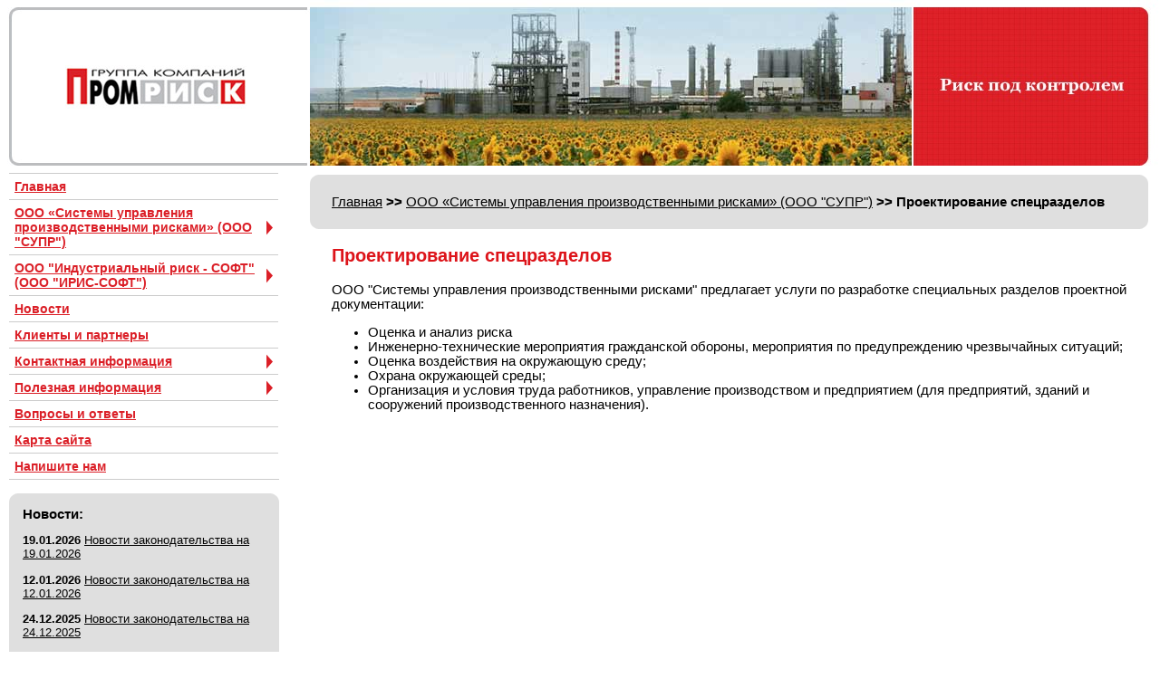

--- FILE ---
content_type: text/html; charset=windows-1251
request_url: http://promrisk.ru/supr/direction/proectspec/
body_size: 18481
content:
<html>
<head>
<meta http-equiv="Content-Type" content="text/html; charset=windows-1251" />
<title>Проектирование спецразделов</title>
<META name="description" content="">
<META name="keywords" content="">
<link type="text/css" rel="stylesheet" href="/templates/promrisk/style.css" />

<script type="text/javascript" src="/.common/external/jquery.min.js"></script>

<script type="text/javascript">
	function startList() {
		
		var zIndexNumber = 10000;
		$('.topmenu ul li:has(ul)').each(function() {
			$(this).css('zIndex', zIndexNumber);
			zIndexNumber -= 10;
		});
		
	    $('.topmenu ul li:has(ul)').hover(
	    
	        function() {
	        	var $ul = $(this).find('ul:first');
	            //$ul.slideDown('fast');
	            $ul.show();
	            $ul.css({left:$(this).parent('ul:eq(0)').width()-1,top:0});
	            if($ul.offset().left>$(window).width()-229) $ul.css({left:-50,top:20});
	            $(this).find('a:first').css({background:'#db1f27',color:'#ffffff',textDecoration:'none'});
	        },
	        
	        function() { 
	        	var $ul = $(this).find('ul:first');
	            //$ul.slideUp('fast');   
	            $ul.hide();   
	            $(this).find('a:first').css({background:'#ffffff url("/templates/promrisk/img/arrow.gif") no-repeat right center',color:'#db1f27',textDecoration:'underline'});
	        }
	        
	    );    
	}

	$(document).ready(function(){startList();});
	$(window).resize(function(){startList();});
</script>

<style type="text/css">

	/* Fix IE. Hide from IE Mac \*/ 
	* html #menu ul li { float: left; height: 1%; } 
	* html #menu ul li a { height: 1%; } 
	/* End */ 

	#menu * {
		color: #db1f27;
		font-family: Arial;
		font-size: 14px;
		margin: 0px;
		padding: 0px;
	}
	
	#menu {
	    float: left;
	}
	
	#menu ul { 
		list-style: none;
		width: 298px;
		border-bottom: 1px solid #cccccc;
		 
	} 
	
	#menu ul li {
		position: relative;	
		width: 297px;
	}
	
	#menu ul li ul {
	    display: none;
	    position: absolute;
	    top: 0px;
	    left: 297px;
		list-style: none;
		width: 230px;
	}
	
	#menu ul li ul li {
		position: relative;	
		width: 230px;
	}
	
	#menu ul li ul li ul {
	    display: none;
	    position: absolute;
	    top: 0px;
	    left: 229px;
	}

	
	#menu ul li a {
		display: block; 
		text-decoration: underline; 
		background: #ffffff; /* IE6 Bug */ 
		padding: 6px; 
		border-top: 1px solid #cccccc; 
		font-weight: bold;
	}
	
	#menu ul li ul li a {
		font-weight: normal;
		border: 1px solid #cccccc; 
		border-bottom: 0px;
	}
	
	#menu ul li a:hover {
		background: #db1f27;
		color: #ffffff;
	}
	
	
	/* Icon Styles */ 
	#menu ul a.submenu { 
		background: #ffffff url("/templates/promrisk/img/arrow.gif") no-repeat right center;
		padding-right: 19px; 
	} 
	
	#menu ul a.submenu:hover {
		background: #db1f27;
	}

</style>

</head>

<body topmargin="0" leftmargin="0" rightmargin="0" bottommargin="0" marginwidth="0" marginheight="0" style="background-color: #FFFFFF">


<table style="width: 100%" cellspacing="0" cellpadding="0">
	<tr>
		<td>
		<table style="width: 100%" cellspacing="0" cellpadding="0">
			<tr>
				<td valign="top" style="height: 183px; width: 342px; text-align: left">
				<map name="FPMap0" id="FPMap0">
				<area href="/" shape="rect" coords="51, 51, 293, 146">
				</map>
				<img src="/templates/promrisk/img/logo.jpg" width="342" height="183" usemap="#FPMap0" style="border-width: 0px" alt="Логотип группы компаний «Промриск»"></td>
				<td style="BACKGROUND-POSITION: left top; BACKGROUND-IMAGE: url(/templates/promrisk/img/zavod.jpg); BACKGROUND-REPEAT: no-repeat">&nbsp;</td>
				<td style="height: 183px; width: 274px">
				<img src="/templates/promrisk/img/slogan.jpg" width="274" height="183" alt="Слоган «С нами рисковать дешевле»" style="border-style: solid; border-width: 0px"></td>
			</tr>
		</table>
		</td>
	</tr>
	<tr>
		<td align="left">
		<table style="width: 100%" cellspacing="0" cellpadding="0">
			<tr>
				<td valign="top" align="center" style="width: 10px"></td>
				<td valign="top" align="center" style="width: 298px">
				
				<table style="width: 298px" cellspacing="0" cellpadding="0" class="menu">
					<tr>
						<td style="height: 8px" colspan="2"></td>
					</tr>
					<tr>
						<td colspan="2">
	
<div id="menu" class="topmenu">
	<ul>
						
									<li>
					<a href="/" >Главная</a>
									</li>
				
									<li>
					<a href="/supr/" class="submenu">ООО «Системы управления производственными рисками» (ООО &quot;СУПР&quot;)</a>
														<ul>
																																	<li>
						<a href="/supr/direction/safety/" >Промышленная  безопасность</a>
												</li>
																<li>
						<a href="/supr/direction/firesafety/" >Пожарная безопасность</a>
												</li>
																<li>
						<a href="/supr/direction/ecosafety/" >Экологическая безопасность</a>
												</li>
																<li>
						<a href="/supr/direction/ogdchs/" >Обеспечение готовности к действиям в ЧС</a>
												</li>
																<li>
						<a href="/supr/direction/proectspec/" >Проектирование спецразделов</a>
												</li>
																																																																																																																																																												</ul>
										</li>
				
						
						
						
						
						
									<li>
					<a href="/inrisk-soft/" class="submenu">ООО &quot;Индустриальный риск - СОФТ&quot; (ООО &quot;ИРИС-СОФТ&quot;)</a>
														<ul>
																																																																											<li>
						<a href="/inrisk-soft/Company/" >О КОМПАНИИ</a>
												</li>
																<li>
						<a href="/inrisk-soft/servise/" >НАШИ ПРЕДЛОЖЕНИЯ</a>
												</li>
																<li>
						<a href="/inrisk-soft/Produkt/" >ИС ПБОТиЭ</a>
												</li>
																																																																																																																																</ul>
										</li>
				
						
						
						
									<li>
					<a href="/news/" >Новости</a>
									</li>
				
									<li>
					<a href="/supr/about/customers/" >Клиенты и партнеры</a>
									</li>
				
									<li>
					<a href="/contacts/" class="submenu">Контактная информация</a>
														<ul>
																																																																																																																					<li>
						<a href="/contacts/SUPR_Contact/" class="submenu">ООО &quot;Системы управления производственными рисками&quot;</a>
									<ul>
																																																																																																																												<li>
						<a href="/contacts/SUPR_Contact/addres/" >Адреса, телефоны ...</a>
												</li>
																<li>
						<a href="/contacts/SUPR_Contact/bank/" >Реквизиты</a>
												</li>
																<li>
						<a href="/supr/about/licenses/" >Лицензии</a>
												</li>
																																																																															</ul>
						</li>
																																					<li>
						<a href="/feedback/IRIS-SOFT_Contact/" class="submenu">ООО &quot;Индустриальный риск-СОФТ&quot;</a>
									<ul>
																																																																																																																																																								<li>
						<a href="/feedback/IRIS-SOFT_Contact/adres/" >Адрес, телефоны</a>
												</li>
																<li>
						<a href="/feedback/IRIS-SOFT_Contact/rec/" >Реквизиты</a>
												</li>
																<li>
						<a href="/IrisSOFT/about/doc/" >Свидетельства</a>
												</li>
																																																			</ul>
						</li>
																																																																								</ul>
										</li>
				
						
						
						
						
						
						
						
						
									<li>
					<a href="/info/" class="submenu">Полезная информация</a>
														<ul>
																																																																																																																																																																																				<li>
						<a href="/info/links/" >Полезные ссылки</a>
												</li>
																<li>
						<a href="/info/chronicles/" >Хроника аварий</a>
												</li>
																														</ul>
										</li>
				
						
						
									<li>
					<a href="/faq/" >Вопросы и ответы</a>
									</li>
				
									<li>
					<a href="/sitemap/" >Карта сайта</a>
									</li>
				
									<li>
					<a href="/feedback/" >Напишите нам</a>
									</li>
				
			</ul>
</div>
						
						</td>
					</tr>
					<tr>
						<td style="height: 15px" colspan="2"></td>
					</tr>

				</table>
					
				<table style="width: 298px" cellspacing="0" cellpadding="0">
					<tr>
						<td style="background-image: url('/templates/promrisk/img/newsb1.gif'); height: 15px;"></td>
					</tr>
					<tr>
						<td style="background-color: #DFDFDF">
						<table style="width: 298px" cellspacing="0" cellpadding="0">
							<tr>
								<td style="width: 15px">&nbsp;</td>
								<td valign="top" align="left" style="background-repeat: repeat; background-attachment: scroll; background-position: 0px 0px" class="news">
									<span class="newszag">Новости:</span>
																			<p>
											<b>19.01.2026</b>
											<a href="/news/1768829891.html">Новости законодательства на 19.01.2026</a>
										</p>
																			<p>
											<b>12.01.2026</b>
											<a href="/news/1768201596.html">Новости законодательства на 12.01.2026</a>
										</p>
																			<p>
											<b>24.12.2025</b>
											<a href="/news/1766558743.html">Новости законодательства на 24.12.2025</a>
										</p>
																			<p>
											<b>15.12.2025</b>
											<a href="/news/1765788586.html">Новости законодательства на 15.12.2025</a>
										</p>
																	</td>
								<td style="width: 17px">&nbsp;</td>
							</tr>
						</table>
						</td>
					</tr>
					<tr>
						<td style="background-image: url('/templates/promrisk/img/newsb3.gif'); height: 17px;"></td>
					</tr>
				</table>
				<table style="width: 100%" cellspacing="0" cellpadding="0">
					<tr>
						<td style="height: 12px" colspan="2"></td>
					</tr>
					<tr>
						<td style="width: 15px"></td>
						<td><span class="newszag">Поиск по сайту:</span></td>
					</tr>
					<tr>
						<td>&nbsp;</td>
						<td>
						<form method="GET" action="/search.html">
							<input name="q" type="text" style="width: 181px">
							<input type="submit" value="Найти!" style="width: 70px"></form><br>
						</td>
					</tr>
				</table>
				<table style="width: 298px" cellspacing="0" cellpadding="0">
					<tr>
						<td style="background-image: url('/templates/promrisk/img/newsb1.gif'); height: 15px;"></td>
					</tr>
					<tr>
						<td style="background-color: #DFDFDF">
						<table style="width: 298px" cellspacing="0" cellpadding="0">
							<tr>
								<td style="width: 15px">&nbsp;</td>
								<td valign="top" align="center" style="background-repeat: repeat; background-attachment: scroll; background-position: 0px 0px">


<!-- HotLog -->
<script type="text/javascript" language="javascript">
hotlog_js="1.0";
hotlog_r=""+Math.random()+"&s=569734&im=134&r="+escape(document.referrer)+"&pg="+
escape(window.location.href);
document.cookie="hotlog=1; path=/"; hotlog_r+="&c="+(document.cookie?"Y":"N");
</script>
<script type="text/javascript" language="javascript1.1">
hotlog_js="1.1";hotlog_r+="&j="+(navigator.javaEnabled()?"Y":"N")
</script>
<script type="text/javascript" language="javascript1.2">
hotlog_js="1.2";
hotlog_r+="&wh="+screen.width+'x'+screen.height+"&px="+
(((navigator.appName.substring(0,3)=="Mic"))?
screen.colorDepth:screen.pixelDepth)</script>
<script type="text/javascript" language="javascript1.3">hotlog_js="1.3"</script>
<script type="text/javascript" language="javascript">hotlog_r+="&js="+hotlog_js;
document.write("<a href='http://click.hotlog.ru/?569734' target='_top'><img "+
" src='http://hit28.hotlog.ru/cgi-bin/hotlog/count?"+
hotlog_r+"&' border=0 width=88 height=31 alt=HotLog><\/a>")
</script>
<noscript>
<a href="http://click.hotlog.ru/?569734" target="_top">
<img src="http://hit28.hotlog.ru/cgi-bin/hotlog/count?s=569734&amp;im=134" border="0" 
 width="88" height="31" alt="HotLog"></a>
</noscript>
<!-- /HotLog -->

&nbsp;&nbsp;&nbsp;&nbsp;
<a href="http://yandex.ru/cy?base=0&amp;host=www.promrisk.ru"><img src="http://www.yandex.ru/cycounter?www.promrisk.ru" width="88" height="31" alt="Яндекс цитирования" border="0" /></a>
								</td>
								<td style="width: 17px">&nbsp;</td>
							</tr>
						</table>
						</td>
					</tr>
					<tr>
						<td style="background-image: url('/templates/promrisk/img/newsb3.gif'); height: 15px;"></td>
					</tr>
				</table>
<br><br>
				</td>
				<td valign="top" align="center" style="width: 34px"></td>
				<td valign="top" align="center">
				<table style="width: 100%" cellspacing="0" cellpadding="0">
					<tr>
						<td style="height: 10px" colspan="2"></td>
					</tr>
					<tr>
						<td align="left" valign="top" style="background-color: #DFDFDF; height: 10px;">
						<img src="/templates/promrisk/img/navi1.gif" width="10" height="10"></td>
						<td align="right" valign="top" style="background-color: #DFDFDF; height: 10px;">
						<img src="/templates/promrisk/img/navi2.gif" width="10" height="10"></td>
					</tr>
					<tr>
						<td style="background-color: #DFDFDF; height: 40px;" colspan="2">
						<table style="width: 100%" cellspacing="0" cellpadding="0">
							<tr>
								<td style="width: 24px">&nbsp;</td>
								<td style="background-repeat: repeat; background-attachment: scroll; background-position: 0px 0px" class="naviline">
								
																																																																																											<a href="/">Главная</a>
																																									
																																																				<b>>></b>																															<a href="/supr/">ООО «Системы управления производственными рисками» (ООО &quot;СУПР&quot;)</a>
																																									
																																																			
																																																			
																																																			
																																																			
																																																				<b>>></b>																															<b>Проектирование спецразделов</b>
																																									
																																																			
																																																			
																																																			
																																																			
																																																			
																																																			
																																																			
																																																			
																																																						
								</td>
								<td style="width: 30px">&nbsp;</td>
							</tr>
						</table>
						</td>
					</tr>
					<tr>
						<td align="left" valign="bottom" style="background-color: #DFDFDF; height: 10px;">
						<img src="/templates/promrisk/img/navi3.gif" width="10" height="10"></td>
						<td align="right" valign="bottom" style="background-color: #DFDFDF; height: 10px;">
						<img src="/templates/promrisk/img/navi4.gif" width="10" height="10"></td>
					</tr>
				</table>
				<table style="width: 95%" cellspacing="0" cellpadding="0">
											<tr>
							<td>&nbsp;</td>
						</tr>
						<tr class="zagolovok">
							<td>Проектирование спецразделов</td>
						</tr>
						<tr>
							<td>&nbsp;</td>
						</tr>
										<tr class="text">
						<td style="background-repeat: repeat; background-attachment: scroll; background-position: 0px 0px">
						
											
										
																								<p>ООО &quot;Системы управления производственными рисками&quot; предлагает услуги по разработке специальных разделов проектной документации:</p><ul><li>Оценка и анализ риска</li><li>Инженерно-технические мероприятия гражданской обороны, мероприятия по предупреждению чрезвычайных ситуаций;</li><li>Оценка воздействия на окружающую среду;</li><li>Охрана окружающей среды;</li><li>Организация и условия труда работников, управление производством и предприятием (для предприятий, зданий и сооружений производственного назначения).</li></ul>
																			
																										
																								








																						
																										
						
						
						<br>
						
						</td>
					</tr>
				</table>
<br><br>
				</td>
				<td valign="top" align="center" style="width: 13px"></td>
			</tr>
		</table>
		</td>
	</tr>
	<tr>
		<td>
		<table style="width: 100%; height: 80px" cellspacing="0" cellpadding="0">
			<tr>
				<td style="height: 80px; width: 50px; background-image: url('/templates/promrisk/img/bottomleft.jpg')">
				&nbsp;</td>
				<td style="background-image: url('/templates/promrisk/img/bottomback.jpg')">
				<table style="width: 100%" cellspacing="0" cellpadding="0">
					<tr>
						<td style="text-align: left; background-repeat: repeat; background-attachment: scroll; background-position: 0px 0px">
						<span class="bottom1">Copyright: ООО «СУПР»<br>
						Разработка сайта: <a href="http://td.vgrad.ru/">ИА «Топ 
						Дизайн»</a></span></td>
						<td>&nbsp;</td>
						<td style="text-align: right; background-repeat: repeat; background-attachment: scroll; background-position: 0px 0px">
							<span class="bottom2">
								<a href="/">Главная</a> / 
								<a href="/sitemap/">Карта сайта</a> / 
								<a href="/contacts/">Контактная информация</a>
							</span>
						</td>
					</tr>
				</table>
				</td>
				<td style="width: 100px; background-image: url('/templates/promrisk/img/bottomright.jpg')">
				&nbsp;</td>
			</tr>
		</table>
		</td>
	</tr>
</table>

</body>
</html>


--- FILE ---
content_type: text/css
request_url: http://promrisk.ru/templates/promrisk/style.css
body_size: 2822
content:
.menu {
	color: #DB1F27;
	font-family: Arial;
	font-size: 11pt;
	font-weight: bold;
}
.menu a:active {
	color: #DB1F27;
	font-family: Arial;
	font-size: 11pt;
	font-weight: bold;
}
.menu a:visited {
	color: #DB1F27;
	font-family: Arial;
	font-size: 11pt;
	font-weight: bold;
}
.menu a:link {
	color: #DB1F27;
	font-family: Arial;
	font-size: 11pt;
	font-weight: bold;
	text-decoration:underline;
}
.menu a:hover {
	color: #DB1F27;
	font-family: Arial;
	font-size: 11pt;
	font-weight: bold;
	text-decoration: none;
}
.newszag {
	color: #000000;
	font-family: Arial;
	font-size: 11pt;
	font-weight:bold
}
.news {
	color: #000000;
	font-family: Arial;
	font-size: 10pt;
}
.news a:active {
	color: #000000;
	font-family: Arial;
	font-size: 10pt;
}
.news a:visited {
	color: #000000;
	font-family: Arial;
	font-size: 10pt;
}
.news a:link {
	color: #000000;
	font-family: Arial;
	font-size: 10pt;
	text-decoration:underline;
}
.news a:hover {
	color: #000000;
	font-family: Arial;
	font-size: 10pt;
	text-decoration:none;
}
.zagolovok {
	color: #DD141A;
	font-family: Arial;
	font-size: 15pt;
	font-weight: bold;
}
.text {
	color: #000000;
	font-family: Arial;
	font-size: 11pt;
}
.text a:active {
	color: #000000;
	font-family: Arial;
	font-size: 11pt;
}
.text a:visited {
	color: #000000;
	font-family: Arial;
	font-size: 11pt;
}
.text a:link {
	color: #000000;
	font-family: Arial;
	font-size: 11pt;
	text-decoration:underline;
}
.text a:hover {
	color: #000000;
	font-family: Arial;
	font-size: 11pt;
	text-decoration:none;
}
.bottom1 {
	color: #FFFFFF;
	font-family: Arial;
	font-size: 10pt;
}
.bottom1 a:active {
	color: #FFFFFF;
	font-family: Arial;
	font-size: 10pt;
}
.bottom1 a:visited {
	color: #FFFFFF;
	font-family: Arial;
	font-size: 10pt;
}
.bottom1 a:link {
	color: #FFFFFF;
	font-family: Arial;
	font-size: 10pt;
	text-decoration:underline;
}
.bottom1 a:hover {
	color: #FFFFFF;
	font-family: Arial;
	font-size: 10pt;
	text-decoration:none;
}
.bottom2 {
	color: #FFFFFF;
	font-family: Arial;
	font-size: 11pt;
}
.bottom2 a:active {
	color: #FFFFFF;
	font-family: Arial;
	font-size: 11pt;
}
.bottom2 a:visited {
	color: #FFFFFF;
	font-family: Arial;
	font-size: 11pt;
}
.bottom2 a:link {
	color: #FFFFFF;
	font-family: Arial;
	font-size: 11pt;
	text-decoration:underline;
}
.bottom2 a:hover {
	color: #FFFFFF;
	font-family: Arial;
	font-size: 11pt;
	text-decoration:none;
}
.naviline {
	color: #000000;
	font-family: Arial;
	font-size: 11pt;
}
.naviline a:active {
	color: #000000;
	font-family: Arial;
	font-size: 11pt;
}
.naviline a:visited {
	color: #000000;
	font-family: Arial;
	font-size: 11pt;
}
.naviline a:link {
	color: #000000;
	font-family: Arial;
	font-size: 11pt;
	text-decoration:underline;
}
.naviline a:hover {
	color: #000000;
	font-family: Arial;
	font-size: 11pt;
	text-decoration:none;
}
